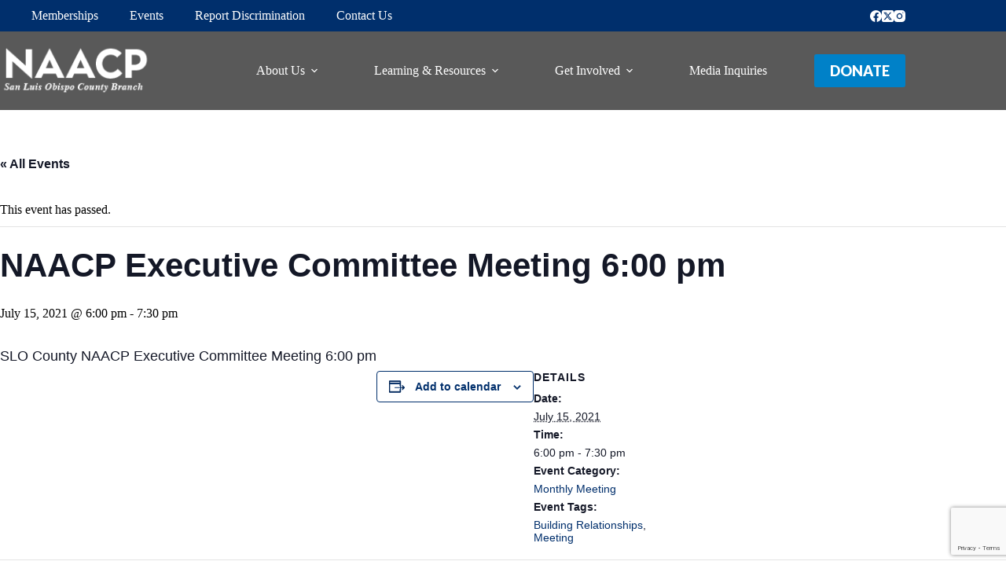

--- FILE ---
content_type: text/html; charset=utf-8
request_url: https://www.google.com/recaptcha/api2/anchor?ar=1&k=6LdEMH0bAAAAAHpG2UOZzZPs9KvLldXwQX0PbN80&co=aHR0cHM6Ly9uYWFjcHNsb2N0eS5vcmc6NDQz&hl=en&v=PoyoqOPhxBO7pBk68S4YbpHZ&size=invisible&anchor-ms=20000&execute-ms=30000&cb=oj40pqiyaqi4
body_size: 48841
content:
<!DOCTYPE HTML><html dir="ltr" lang="en"><head><meta http-equiv="Content-Type" content="text/html; charset=UTF-8">
<meta http-equiv="X-UA-Compatible" content="IE=edge">
<title>reCAPTCHA</title>
<style type="text/css">
/* cyrillic-ext */
@font-face {
  font-family: 'Roboto';
  font-style: normal;
  font-weight: 400;
  font-stretch: 100%;
  src: url(//fonts.gstatic.com/s/roboto/v48/KFO7CnqEu92Fr1ME7kSn66aGLdTylUAMa3GUBHMdazTgWw.woff2) format('woff2');
  unicode-range: U+0460-052F, U+1C80-1C8A, U+20B4, U+2DE0-2DFF, U+A640-A69F, U+FE2E-FE2F;
}
/* cyrillic */
@font-face {
  font-family: 'Roboto';
  font-style: normal;
  font-weight: 400;
  font-stretch: 100%;
  src: url(//fonts.gstatic.com/s/roboto/v48/KFO7CnqEu92Fr1ME7kSn66aGLdTylUAMa3iUBHMdazTgWw.woff2) format('woff2');
  unicode-range: U+0301, U+0400-045F, U+0490-0491, U+04B0-04B1, U+2116;
}
/* greek-ext */
@font-face {
  font-family: 'Roboto';
  font-style: normal;
  font-weight: 400;
  font-stretch: 100%;
  src: url(//fonts.gstatic.com/s/roboto/v48/KFO7CnqEu92Fr1ME7kSn66aGLdTylUAMa3CUBHMdazTgWw.woff2) format('woff2');
  unicode-range: U+1F00-1FFF;
}
/* greek */
@font-face {
  font-family: 'Roboto';
  font-style: normal;
  font-weight: 400;
  font-stretch: 100%;
  src: url(//fonts.gstatic.com/s/roboto/v48/KFO7CnqEu92Fr1ME7kSn66aGLdTylUAMa3-UBHMdazTgWw.woff2) format('woff2');
  unicode-range: U+0370-0377, U+037A-037F, U+0384-038A, U+038C, U+038E-03A1, U+03A3-03FF;
}
/* math */
@font-face {
  font-family: 'Roboto';
  font-style: normal;
  font-weight: 400;
  font-stretch: 100%;
  src: url(//fonts.gstatic.com/s/roboto/v48/KFO7CnqEu92Fr1ME7kSn66aGLdTylUAMawCUBHMdazTgWw.woff2) format('woff2');
  unicode-range: U+0302-0303, U+0305, U+0307-0308, U+0310, U+0312, U+0315, U+031A, U+0326-0327, U+032C, U+032F-0330, U+0332-0333, U+0338, U+033A, U+0346, U+034D, U+0391-03A1, U+03A3-03A9, U+03B1-03C9, U+03D1, U+03D5-03D6, U+03F0-03F1, U+03F4-03F5, U+2016-2017, U+2034-2038, U+203C, U+2040, U+2043, U+2047, U+2050, U+2057, U+205F, U+2070-2071, U+2074-208E, U+2090-209C, U+20D0-20DC, U+20E1, U+20E5-20EF, U+2100-2112, U+2114-2115, U+2117-2121, U+2123-214F, U+2190, U+2192, U+2194-21AE, U+21B0-21E5, U+21F1-21F2, U+21F4-2211, U+2213-2214, U+2216-22FF, U+2308-230B, U+2310, U+2319, U+231C-2321, U+2336-237A, U+237C, U+2395, U+239B-23B7, U+23D0, U+23DC-23E1, U+2474-2475, U+25AF, U+25B3, U+25B7, U+25BD, U+25C1, U+25CA, U+25CC, U+25FB, U+266D-266F, U+27C0-27FF, U+2900-2AFF, U+2B0E-2B11, U+2B30-2B4C, U+2BFE, U+3030, U+FF5B, U+FF5D, U+1D400-1D7FF, U+1EE00-1EEFF;
}
/* symbols */
@font-face {
  font-family: 'Roboto';
  font-style: normal;
  font-weight: 400;
  font-stretch: 100%;
  src: url(//fonts.gstatic.com/s/roboto/v48/KFO7CnqEu92Fr1ME7kSn66aGLdTylUAMaxKUBHMdazTgWw.woff2) format('woff2');
  unicode-range: U+0001-000C, U+000E-001F, U+007F-009F, U+20DD-20E0, U+20E2-20E4, U+2150-218F, U+2190, U+2192, U+2194-2199, U+21AF, U+21E6-21F0, U+21F3, U+2218-2219, U+2299, U+22C4-22C6, U+2300-243F, U+2440-244A, U+2460-24FF, U+25A0-27BF, U+2800-28FF, U+2921-2922, U+2981, U+29BF, U+29EB, U+2B00-2BFF, U+4DC0-4DFF, U+FFF9-FFFB, U+10140-1018E, U+10190-1019C, U+101A0, U+101D0-101FD, U+102E0-102FB, U+10E60-10E7E, U+1D2C0-1D2D3, U+1D2E0-1D37F, U+1F000-1F0FF, U+1F100-1F1AD, U+1F1E6-1F1FF, U+1F30D-1F30F, U+1F315, U+1F31C, U+1F31E, U+1F320-1F32C, U+1F336, U+1F378, U+1F37D, U+1F382, U+1F393-1F39F, U+1F3A7-1F3A8, U+1F3AC-1F3AF, U+1F3C2, U+1F3C4-1F3C6, U+1F3CA-1F3CE, U+1F3D4-1F3E0, U+1F3ED, U+1F3F1-1F3F3, U+1F3F5-1F3F7, U+1F408, U+1F415, U+1F41F, U+1F426, U+1F43F, U+1F441-1F442, U+1F444, U+1F446-1F449, U+1F44C-1F44E, U+1F453, U+1F46A, U+1F47D, U+1F4A3, U+1F4B0, U+1F4B3, U+1F4B9, U+1F4BB, U+1F4BF, U+1F4C8-1F4CB, U+1F4D6, U+1F4DA, U+1F4DF, U+1F4E3-1F4E6, U+1F4EA-1F4ED, U+1F4F7, U+1F4F9-1F4FB, U+1F4FD-1F4FE, U+1F503, U+1F507-1F50B, U+1F50D, U+1F512-1F513, U+1F53E-1F54A, U+1F54F-1F5FA, U+1F610, U+1F650-1F67F, U+1F687, U+1F68D, U+1F691, U+1F694, U+1F698, U+1F6AD, U+1F6B2, U+1F6B9-1F6BA, U+1F6BC, U+1F6C6-1F6CF, U+1F6D3-1F6D7, U+1F6E0-1F6EA, U+1F6F0-1F6F3, U+1F6F7-1F6FC, U+1F700-1F7FF, U+1F800-1F80B, U+1F810-1F847, U+1F850-1F859, U+1F860-1F887, U+1F890-1F8AD, U+1F8B0-1F8BB, U+1F8C0-1F8C1, U+1F900-1F90B, U+1F93B, U+1F946, U+1F984, U+1F996, U+1F9E9, U+1FA00-1FA6F, U+1FA70-1FA7C, U+1FA80-1FA89, U+1FA8F-1FAC6, U+1FACE-1FADC, U+1FADF-1FAE9, U+1FAF0-1FAF8, U+1FB00-1FBFF;
}
/* vietnamese */
@font-face {
  font-family: 'Roboto';
  font-style: normal;
  font-weight: 400;
  font-stretch: 100%;
  src: url(//fonts.gstatic.com/s/roboto/v48/KFO7CnqEu92Fr1ME7kSn66aGLdTylUAMa3OUBHMdazTgWw.woff2) format('woff2');
  unicode-range: U+0102-0103, U+0110-0111, U+0128-0129, U+0168-0169, U+01A0-01A1, U+01AF-01B0, U+0300-0301, U+0303-0304, U+0308-0309, U+0323, U+0329, U+1EA0-1EF9, U+20AB;
}
/* latin-ext */
@font-face {
  font-family: 'Roboto';
  font-style: normal;
  font-weight: 400;
  font-stretch: 100%;
  src: url(//fonts.gstatic.com/s/roboto/v48/KFO7CnqEu92Fr1ME7kSn66aGLdTylUAMa3KUBHMdazTgWw.woff2) format('woff2');
  unicode-range: U+0100-02BA, U+02BD-02C5, U+02C7-02CC, U+02CE-02D7, U+02DD-02FF, U+0304, U+0308, U+0329, U+1D00-1DBF, U+1E00-1E9F, U+1EF2-1EFF, U+2020, U+20A0-20AB, U+20AD-20C0, U+2113, U+2C60-2C7F, U+A720-A7FF;
}
/* latin */
@font-face {
  font-family: 'Roboto';
  font-style: normal;
  font-weight: 400;
  font-stretch: 100%;
  src: url(//fonts.gstatic.com/s/roboto/v48/KFO7CnqEu92Fr1ME7kSn66aGLdTylUAMa3yUBHMdazQ.woff2) format('woff2');
  unicode-range: U+0000-00FF, U+0131, U+0152-0153, U+02BB-02BC, U+02C6, U+02DA, U+02DC, U+0304, U+0308, U+0329, U+2000-206F, U+20AC, U+2122, U+2191, U+2193, U+2212, U+2215, U+FEFF, U+FFFD;
}
/* cyrillic-ext */
@font-face {
  font-family: 'Roboto';
  font-style: normal;
  font-weight: 500;
  font-stretch: 100%;
  src: url(//fonts.gstatic.com/s/roboto/v48/KFO7CnqEu92Fr1ME7kSn66aGLdTylUAMa3GUBHMdazTgWw.woff2) format('woff2');
  unicode-range: U+0460-052F, U+1C80-1C8A, U+20B4, U+2DE0-2DFF, U+A640-A69F, U+FE2E-FE2F;
}
/* cyrillic */
@font-face {
  font-family: 'Roboto';
  font-style: normal;
  font-weight: 500;
  font-stretch: 100%;
  src: url(//fonts.gstatic.com/s/roboto/v48/KFO7CnqEu92Fr1ME7kSn66aGLdTylUAMa3iUBHMdazTgWw.woff2) format('woff2');
  unicode-range: U+0301, U+0400-045F, U+0490-0491, U+04B0-04B1, U+2116;
}
/* greek-ext */
@font-face {
  font-family: 'Roboto';
  font-style: normal;
  font-weight: 500;
  font-stretch: 100%;
  src: url(//fonts.gstatic.com/s/roboto/v48/KFO7CnqEu92Fr1ME7kSn66aGLdTylUAMa3CUBHMdazTgWw.woff2) format('woff2');
  unicode-range: U+1F00-1FFF;
}
/* greek */
@font-face {
  font-family: 'Roboto';
  font-style: normal;
  font-weight: 500;
  font-stretch: 100%;
  src: url(//fonts.gstatic.com/s/roboto/v48/KFO7CnqEu92Fr1ME7kSn66aGLdTylUAMa3-UBHMdazTgWw.woff2) format('woff2');
  unicode-range: U+0370-0377, U+037A-037F, U+0384-038A, U+038C, U+038E-03A1, U+03A3-03FF;
}
/* math */
@font-face {
  font-family: 'Roboto';
  font-style: normal;
  font-weight: 500;
  font-stretch: 100%;
  src: url(//fonts.gstatic.com/s/roboto/v48/KFO7CnqEu92Fr1ME7kSn66aGLdTylUAMawCUBHMdazTgWw.woff2) format('woff2');
  unicode-range: U+0302-0303, U+0305, U+0307-0308, U+0310, U+0312, U+0315, U+031A, U+0326-0327, U+032C, U+032F-0330, U+0332-0333, U+0338, U+033A, U+0346, U+034D, U+0391-03A1, U+03A3-03A9, U+03B1-03C9, U+03D1, U+03D5-03D6, U+03F0-03F1, U+03F4-03F5, U+2016-2017, U+2034-2038, U+203C, U+2040, U+2043, U+2047, U+2050, U+2057, U+205F, U+2070-2071, U+2074-208E, U+2090-209C, U+20D0-20DC, U+20E1, U+20E5-20EF, U+2100-2112, U+2114-2115, U+2117-2121, U+2123-214F, U+2190, U+2192, U+2194-21AE, U+21B0-21E5, U+21F1-21F2, U+21F4-2211, U+2213-2214, U+2216-22FF, U+2308-230B, U+2310, U+2319, U+231C-2321, U+2336-237A, U+237C, U+2395, U+239B-23B7, U+23D0, U+23DC-23E1, U+2474-2475, U+25AF, U+25B3, U+25B7, U+25BD, U+25C1, U+25CA, U+25CC, U+25FB, U+266D-266F, U+27C0-27FF, U+2900-2AFF, U+2B0E-2B11, U+2B30-2B4C, U+2BFE, U+3030, U+FF5B, U+FF5D, U+1D400-1D7FF, U+1EE00-1EEFF;
}
/* symbols */
@font-face {
  font-family: 'Roboto';
  font-style: normal;
  font-weight: 500;
  font-stretch: 100%;
  src: url(//fonts.gstatic.com/s/roboto/v48/KFO7CnqEu92Fr1ME7kSn66aGLdTylUAMaxKUBHMdazTgWw.woff2) format('woff2');
  unicode-range: U+0001-000C, U+000E-001F, U+007F-009F, U+20DD-20E0, U+20E2-20E4, U+2150-218F, U+2190, U+2192, U+2194-2199, U+21AF, U+21E6-21F0, U+21F3, U+2218-2219, U+2299, U+22C4-22C6, U+2300-243F, U+2440-244A, U+2460-24FF, U+25A0-27BF, U+2800-28FF, U+2921-2922, U+2981, U+29BF, U+29EB, U+2B00-2BFF, U+4DC0-4DFF, U+FFF9-FFFB, U+10140-1018E, U+10190-1019C, U+101A0, U+101D0-101FD, U+102E0-102FB, U+10E60-10E7E, U+1D2C0-1D2D3, U+1D2E0-1D37F, U+1F000-1F0FF, U+1F100-1F1AD, U+1F1E6-1F1FF, U+1F30D-1F30F, U+1F315, U+1F31C, U+1F31E, U+1F320-1F32C, U+1F336, U+1F378, U+1F37D, U+1F382, U+1F393-1F39F, U+1F3A7-1F3A8, U+1F3AC-1F3AF, U+1F3C2, U+1F3C4-1F3C6, U+1F3CA-1F3CE, U+1F3D4-1F3E0, U+1F3ED, U+1F3F1-1F3F3, U+1F3F5-1F3F7, U+1F408, U+1F415, U+1F41F, U+1F426, U+1F43F, U+1F441-1F442, U+1F444, U+1F446-1F449, U+1F44C-1F44E, U+1F453, U+1F46A, U+1F47D, U+1F4A3, U+1F4B0, U+1F4B3, U+1F4B9, U+1F4BB, U+1F4BF, U+1F4C8-1F4CB, U+1F4D6, U+1F4DA, U+1F4DF, U+1F4E3-1F4E6, U+1F4EA-1F4ED, U+1F4F7, U+1F4F9-1F4FB, U+1F4FD-1F4FE, U+1F503, U+1F507-1F50B, U+1F50D, U+1F512-1F513, U+1F53E-1F54A, U+1F54F-1F5FA, U+1F610, U+1F650-1F67F, U+1F687, U+1F68D, U+1F691, U+1F694, U+1F698, U+1F6AD, U+1F6B2, U+1F6B9-1F6BA, U+1F6BC, U+1F6C6-1F6CF, U+1F6D3-1F6D7, U+1F6E0-1F6EA, U+1F6F0-1F6F3, U+1F6F7-1F6FC, U+1F700-1F7FF, U+1F800-1F80B, U+1F810-1F847, U+1F850-1F859, U+1F860-1F887, U+1F890-1F8AD, U+1F8B0-1F8BB, U+1F8C0-1F8C1, U+1F900-1F90B, U+1F93B, U+1F946, U+1F984, U+1F996, U+1F9E9, U+1FA00-1FA6F, U+1FA70-1FA7C, U+1FA80-1FA89, U+1FA8F-1FAC6, U+1FACE-1FADC, U+1FADF-1FAE9, U+1FAF0-1FAF8, U+1FB00-1FBFF;
}
/* vietnamese */
@font-face {
  font-family: 'Roboto';
  font-style: normal;
  font-weight: 500;
  font-stretch: 100%;
  src: url(//fonts.gstatic.com/s/roboto/v48/KFO7CnqEu92Fr1ME7kSn66aGLdTylUAMa3OUBHMdazTgWw.woff2) format('woff2');
  unicode-range: U+0102-0103, U+0110-0111, U+0128-0129, U+0168-0169, U+01A0-01A1, U+01AF-01B0, U+0300-0301, U+0303-0304, U+0308-0309, U+0323, U+0329, U+1EA0-1EF9, U+20AB;
}
/* latin-ext */
@font-face {
  font-family: 'Roboto';
  font-style: normal;
  font-weight: 500;
  font-stretch: 100%;
  src: url(//fonts.gstatic.com/s/roboto/v48/KFO7CnqEu92Fr1ME7kSn66aGLdTylUAMa3KUBHMdazTgWw.woff2) format('woff2');
  unicode-range: U+0100-02BA, U+02BD-02C5, U+02C7-02CC, U+02CE-02D7, U+02DD-02FF, U+0304, U+0308, U+0329, U+1D00-1DBF, U+1E00-1E9F, U+1EF2-1EFF, U+2020, U+20A0-20AB, U+20AD-20C0, U+2113, U+2C60-2C7F, U+A720-A7FF;
}
/* latin */
@font-face {
  font-family: 'Roboto';
  font-style: normal;
  font-weight: 500;
  font-stretch: 100%;
  src: url(//fonts.gstatic.com/s/roboto/v48/KFO7CnqEu92Fr1ME7kSn66aGLdTylUAMa3yUBHMdazQ.woff2) format('woff2');
  unicode-range: U+0000-00FF, U+0131, U+0152-0153, U+02BB-02BC, U+02C6, U+02DA, U+02DC, U+0304, U+0308, U+0329, U+2000-206F, U+20AC, U+2122, U+2191, U+2193, U+2212, U+2215, U+FEFF, U+FFFD;
}
/* cyrillic-ext */
@font-face {
  font-family: 'Roboto';
  font-style: normal;
  font-weight: 900;
  font-stretch: 100%;
  src: url(//fonts.gstatic.com/s/roboto/v48/KFO7CnqEu92Fr1ME7kSn66aGLdTylUAMa3GUBHMdazTgWw.woff2) format('woff2');
  unicode-range: U+0460-052F, U+1C80-1C8A, U+20B4, U+2DE0-2DFF, U+A640-A69F, U+FE2E-FE2F;
}
/* cyrillic */
@font-face {
  font-family: 'Roboto';
  font-style: normal;
  font-weight: 900;
  font-stretch: 100%;
  src: url(//fonts.gstatic.com/s/roboto/v48/KFO7CnqEu92Fr1ME7kSn66aGLdTylUAMa3iUBHMdazTgWw.woff2) format('woff2');
  unicode-range: U+0301, U+0400-045F, U+0490-0491, U+04B0-04B1, U+2116;
}
/* greek-ext */
@font-face {
  font-family: 'Roboto';
  font-style: normal;
  font-weight: 900;
  font-stretch: 100%;
  src: url(//fonts.gstatic.com/s/roboto/v48/KFO7CnqEu92Fr1ME7kSn66aGLdTylUAMa3CUBHMdazTgWw.woff2) format('woff2');
  unicode-range: U+1F00-1FFF;
}
/* greek */
@font-face {
  font-family: 'Roboto';
  font-style: normal;
  font-weight: 900;
  font-stretch: 100%;
  src: url(//fonts.gstatic.com/s/roboto/v48/KFO7CnqEu92Fr1ME7kSn66aGLdTylUAMa3-UBHMdazTgWw.woff2) format('woff2');
  unicode-range: U+0370-0377, U+037A-037F, U+0384-038A, U+038C, U+038E-03A1, U+03A3-03FF;
}
/* math */
@font-face {
  font-family: 'Roboto';
  font-style: normal;
  font-weight: 900;
  font-stretch: 100%;
  src: url(//fonts.gstatic.com/s/roboto/v48/KFO7CnqEu92Fr1ME7kSn66aGLdTylUAMawCUBHMdazTgWw.woff2) format('woff2');
  unicode-range: U+0302-0303, U+0305, U+0307-0308, U+0310, U+0312, U+0315, U+031A, U+0326-0327, U+032C, U+032F-0330, U+0332-0333, U+0338, U+033A, U+0346, U+034D, U+0391-03A1, U+03A3-03A9, U+03B1-03C9, U+03D1, U+03D5-03D6, U+03F0-03F1, U+03F4-03F5, U+2016-2017, U+2034-2038, U+203C, U+2040, U+2043, U+2047, U+2050, U+2057, U+205F, U+2070-2071, U+2074-208E, U+2090-209C, U+20D0-20DC, U+20E1, U+20E5-20EF, U+2100-2112, U+2114-2115, U+2117-2121, U+2123-214F, U+2190, U+2192, U+2194-21AE, U+21B0-21E5, U+21F1-21F2, U+21F4-2211, U+2213-2214, U+2216-22FF, U+2308-230B, U+2310, U+2319, U+231C-2321, U+2336-237A, U+237C, U+2395, U+239B-23B7, U+23D0, U+23DC-23E1, U+2474-2475, U+25AF, U+25B3, U+25B7, U+25BD, U+25C1, U+25CA, U+25CC, U+25FB, U+266D-266F, U+27C0-27FF, U+2900-2AFF, U+2B0E-2B11, U+2B30-2B4C, U+2BFE, U+3030, U+FF5B, U+FF5D, U+1D400-1D7FF, U+1EE00-1EEFF;
}
/* symbols */
@font-face {
  font-family: 'Roboto';
  font-style: normal;
  font-weight: 900;
  font-stretch: 100%;
  src: url(//fonts.gstatic.com/s/roboto/v48/KFO7CnqEu92Fr1ME7kSn66aGLdTylUAMaxKUBHMdazTgWw.woff2) format('woff2');
  unicode-range: U+0001-000C, U+000E-001F, U+007F-009F, U+20DD-20E0, U+20E2-20E4, U+2150-218F, U+2190, U+2192, U+2194-2199, U+21AF, U+21E6-21F0, U+21F3, U+2218-2219, U+2299, U+22C4-22C6, U+2300-243F, U+2440-244A, U+2460-24FF, U+25A0-27BF, U+2800-28FF, U+2921-2922, U+2981, U+29BF, U+29EB, U+2B00-2BFF, U+4DC0-4DFF, U+FFF9-FFFB, U+10140-1018E, U+10190-1019C, U+101A0, U+101D0-101FD, U+102E0-102FB, U+10E60-10E7E, U+1D2C0-1D2D3, U+1D2E0-1D37F, U+1F000-1F0FF, U+1F100-1F1AD, U+1F1E6-1F1FF, U+1F30D-1F30F, U+1F315, U+1F31C, U+1F31E, U+1F320-1F32C, U+1F336, U+1F378, U+1F37D, U+1F382, U+1F393-1F39F, U+1F3A7-1F3A8, U+1F3AC-1F3AF, U+1F3C2, U+1F3C4-1F3C6, U+1F3CA-1F3CE, U+1F3D4-1F3E0, U+1F3ED, U+1F3F1-1F3F3, U+1F3F5-1F3F7, U+1F408, U+1F415, U+1F41F, U+1F426, U+1F43F, U+1F441-1F442, U+1F444, U+1F446-1F449, U+1F44C-1F44E, U+1F453, U+1F46A, U+1F47D, U+1F4A3, U+1F4B0, U+1F4B3, U+1F4B9, U+1F4BB, U+1F4BF, U+1F4C8-1F4CB, U+1F4D6, U+1F4DA, U+1F4DF, U+1F4E3-1F4E6, U+1F4EA-1F4ED, U+1F4F7, U+1F4F9-1F4FB, U+1F4FD-1F4FE, U+1F503, U+1F507-1F50B, U+1F50D, U+1F512-1F513, U+1F53E-1F54A, U+1F54F-1F5FA, U+1F610, U+1F650-1F67F, U+1F687, U+1F68D, U+1F691, U+1F694, U+1F698, U+1F6AD, U+1F6B2, U+1F6B9-1F6BA, U+1F6BC, U+1F6C6-1F6CF, U+1F6D3-1F6D7, U+1F6E0-1F6EA, U+1F6F0-1F6F3, U+1F6F7-1F6FC, U+1F700-1F7FF, U+1F800-1F80B, U+1F810-1F847, U+1F850-1F859, U+1F860-1F887, U+1F890-1F8AD, U+1F8B0-1F8BB, U+1F8C0-1F8C1, U+1F900-1F90B, U+1F93B, U+1F946, U+1F984, U+1F996, U+1F9E9, U+1FA00-1FA6F, U+1FA70-1FA7C, U+1FA80-1FA89, U+1FA8F-1FAC6, U+1FACE-1FADC, U+1FADF-1FAE9, U+1FAF0-1FAF8, U+1FB00-1FBFF;
}
/* vietnamese */
@font-face {
  font-family: 'Roboto';
  font-style: normal;
  font-weight: 900;
  font-stretch: 100%;
  src: url(//fonts.gstatic.com/s/roboto/v48/KFO7CnqEu92Fr1ME7kSn66aGLdTylUAMa3OUBHMdazTgWw.woff2) format('woff2');
  unicode-range: U+0102-0103, U+0110-0111, U+0128-0129, U+0168-0169, U+01A0-01A1, U+01AF-01B0, U+0300-0301, U+0303-0304, U+0308-0309, U+0323, U+0329, U+1EA0-1EF9, U+20AB;
}
/* latin-ext */
@font-face {
  font-family: 'Roboto';
  font-style: normal;
  font-weight: 900;
  font-stretch: 100%;
  src: url(//fonts.gstatic.com/s/roboto/v48/KFO7CnqEu92Fr1ME7kSn66aGLdTylUAMa3KUBHMdazTgWw.woff2) format('woff2');
  unicode-range: U+0100-02BA, U+02BD-02C5, U+02C7-02CC, U+02CE-02D7, U+02DD-02FF, U+0304, U+0308, U+0329, U+1D00-1DBF, U+1E00-1E9F, U+1EF2-1EFF, U+2020, U+20A0-20AB, U+20AD-20C0, U+2113, U+2C60-2C7F, U+A720-A7FF;
}
/* latin */
@font-face {
  font-family: 'Roboto';
  font-style: normal;
  font-weight: 900;
  font-stretch: 100%;
  src: url(//fonts.gstatic.com/s/roboto/v48/KFO7CnqEu92Fr1ME7kSn66aGLdTylUAMa3yUBHMdazQ.woff2) format('woff2');
  unicode-range: U+0000-00FF, U+0131, U+0152-0153, U+02BB-02BC, U+02C6, U+02DA, U+02DC, U+0304, U+0308, U+0329, U+2000-206F, U+20AC, U+2122, U+2191, U+2193, U+2212, U+2215, U+FEFF, U+FFFD;
}

</style>
<link rel="stylesheet" type="text/css" href="https://www.gstatic.com/recaptcha/releases/PoyoqOPhxBO7pBk68S4YbpHZ/styles__ltr.css">
<script nonce="YlgS-DN6w1aYLrQeF1lTNQ" type="text/javascript">window['__recaptcha_api'] = 'https://www.google.com/recaptcha/api2/';</script>
<script type="text/javascript" src="https://www.gstatic.com/recaptcha/releases/PoyoqOPhxBO7pBk68S4YbpHZ/recaptcha__en.js" nonce="YlgS-DN6w1aYLrQeF1lTNQ">
      
    </script></head>
<body><div id="rc-anchor-alert" class="rc-anchor-alert"></div>
<input type="hidden" id="recaptcha-token" value="[base64]">
<script type="text/javascript" nonce="YlgS-DN6w1aYLrQeF1lTNQ">
      recaptcha.anchor.Main.init("[\x22ainput\x22,[\x22bgdata\x22,\x22\x22,\[base64]/[base64]/[base64]/bmV3IHJbeF0oY1swXSk6RT09Mj9uZXcgclt4XShjWzBdLGNbMV0pOkU9PTM/bmV3IHJbeF0oY1swXSxjWzFdLGNbMl0pOkU9PTQ/[base64]/[base64]/[base64]/[base64]/[base64]/[base64]/[base64]/[base64]\x22,\[base64]\x22,\x22IEnCpcO1ZwzDuTxXwrzCnsKBw7I6w6bDicKneMOnYGHDp3XCnMOCw5/CrWo/[base64]/[base64]/w5zChSbDlsOjw53Dok4+Bzpaw6vDm8KMJsOKdsKjw5QcwrzCkcKFcsK7wqEpwoPDkgoSETRjw4vDmlI1H8OEw4gSwpDDoMOudD1mCsKwNw/CiFrDvMOJIsKZNCbCjcOPwrDDszPCrsKxZQk6w7tLaQfClXUfwqZwH8KkwpZsBcORQzHCr15YwqkUw7rDm2xHwpBOKMOjbknCtgbCiW5aF1xMwrdPwo7CiUFGwpRdw6tGYTXCpMO1NsOTwp/CqnQyaztGDxfDrcOqw6jDh8Kkw7pKbMOfRXF9wq3DthFww4zDhcK7GSHDusKqwoIiIEPCpRJvw6gmwrjCmEo+bsOdfkxSw44cBMK8wq8Ywo1jYcOAf8OQw5RnAzrDpEPCucKDOcKYGMK2MsKFw5vCs8KCwoAww7jDiV4Hw7/DjAvCuWNNw7EfEsKvHi/CpMOwwoDDo8OMX8KdWMKtB10+w5BmwroHMMOPw53DgWbDojhXOMKqPsKzwo7CpsKwworClcOywoPCvsK5dMOUMjs7N8KwCkPDl8OGw4wkeT4oDGvDisK8w63Dgz1lw6Zdw6YzWgTCgcOOw7jCmMKfwoZrKMKIwpvDuGvDt8KnIy4Dwr/DjHIJE8OJw7Ydw5k8ScKLRxdUTXJNw4ZtwqDCiBgFw6PCl8KBAEXDhsK+w5XDgcOMwp7CscK5wptywpd8w6nDuHx/woHDm1w4w4bDicKuwqdZw5nCgRUjwqrCm0fCoMKUwoA1w4gYV8OTKTNuwr/Drw3CrnrDm0HDsW/CtcKfIHtywrcKw47CvQXCmsOGw68SwpxaCsO/[base64]/SMO1w6XDnzvChgkAwoscwrMme8KjSsKmECfDvm5EWcKswqvDocKdwrzDnMOaw7LDjwfCh0rCpcOhwpbCscKPw5XCr3bDpcKnPsKpU1DDq8OZwpbDtMOiw5/Cp8OTwo5TVMOMw6ZPez4ewpwxwo4oI8KfwqHDqWrDgMK9w6bCv8OwE31TwrsDwpXCmsKVwo8LSsKgA1bDhcOowrzCr8OdwoDDli3Dqz/CjMOow7rDnMKewq4swpNsBsKAwocFwoR5RMOawo9JR8KXw71sZMKywoBMw4Nsw6nCvArDriTCuDbCqMOsL8KVwpFgwoTDhcOMP8OqPBIiJ8KZBhhdYsOkIMOJUcO9P8OqwqTDn1nDrsK+wovCrQTDnglkaiPCiiM/[base64]/[base64]/[base64]/DncOMwqhvw5gJw6rDgsKRHcO6wqYKY8K2woIqw5fCnMOww7huO8KACsOTd8OCw5x3w4lEw7pzw5HCoyc/w6jCp8Kuw5FVBcKDBhnChcKqTj/[base64]/DpMKGwrbCvMKMcgQCw7IAUnPDvMKUwobCoMO3w5TCr8KrwrrCuT7CmU0Pw6rDksKaMTN0YyDDgR5ww4bCn8KWwrbDr3HCoMK9w69sw47DlMKbw59MXcO5wojCvR7DjzbDkn9xcQ/[base64]/DlcK8wrHCvhXDuBI9LcOSwrR8VsKIO8KEZB5cTlJXw67Dp8O3R3cOCMO5wroQwok2w6EvZSkUWG4sVMKRN8OPwrjDuMOewojCvWbCpsO8OcK2XMKPG8KXwpHDpcOJw5/ClwjCuxgEEFdVdF/[base64]/[base64]/w4rDjxfDoA5TXhfDksKbwoHDl8OJGsKPwrTDjndww5h8WyRwFXXDicO0UcKdw6N8w4zCsw3Dg1jDmVpaXcK9X1EMaF47e8KXK8Oaw7LDuCbDgMKmw7VBwoTDvnLDk8KEQcO2XsOrCmNqSEo9w5wcakTCisK/DGgxwpbDm31AZcOeR0rDrjjDpG5pCsOGOyLDsMOjwrTCvnE1wqPDgCJyEMOTBAY8GnrChsKww7xkQzDDtcOcwq/DhsK8wqcJwqPDncOzw7LDi2PDlMKTw7vDrRfCmMOow6TDm8OfQUHDv8KySsO0wrB2G8OtGsOuT8KrI2NWw64lDcKsFkDDgjXDmm3DlsK1RhPCmQPDtsOcwonCmkPCocOtw6oJFS1/wpt8w4Ubwq7CkMKfScOlN8KfL0/ChsKsTsOQThNPwo3DrcKQwqPDhsKzwpHDmcOvw6FLwo/[base64]/CrcK7IT0pw7Bjw7U4RcK/w7nCj0vDosOoQsOMw57ChhhqLjfDkcOGwo/CpWPDt0U8wpNlZmrCnMOvwok5XcOScMKhDHdWw43DvnAdw79EYCrCjsKeCEBiwo17w77CpMOHw7Abwp/CrMOkdMO/[base64]/DsMOUwqkVw4QfLy81wqEvJwVKwp/[base64]/CoBBhw7bCpsOYwpFhA8KnwqHDjcOhA8KVwpvDlcOpwrTCqBzCj1Fta2HDqsKHK0t9wrDDpcKnwox0w6DDnsOOw7HCoXBialgRwqMCwrjCjUMmw5Aewpcqw6nCi8OSZ8KCbsOFwrHCtMK+wqbCgnpaw5rCpcO/fV8uGcKZDhHDmyrDkg3Dm8KpQMKhwoTDpsOSAkbCh8Ksw4whBsKRwonCj1HCisKyaG/CjjHDjxnDjj/DscOmw5Btw6vChBrCtl0HwpYBw4JMI8K8JcOYw7B5w7tDwqnCrw7Dg28Ywr7DoSDCn1XClhsYwpvDrcKWw71acyXDgBTChMOiw5I6wpHDncKvwojClHjDpcKXwrPDpMOOwq8PTDjCtWjDlwEbM1HDokMUw6Uyw5fCoSbCl0HCgMKjwo/[base64]/WRHCumhSw5sOwosEYMOAwrzCm1jCmWFwbsKIS8KtwqokFGpBOyYzDMK7wqDCjWPDusO+wpfCngg4OAo5Rktmw7MHwp/Cn3tXw5PDvgnCqFLDv8OmBcOjS8KtwqFdRhvDicKwMknDncOdw4LDoxHDtXovwq3Coy81wpnDvirDrcOIw5Rmwp/[base64]/Dm8KQF8KELMKUw5JOw55twqXDmV/DpcKULGc+WEnDo2nCuDIudVR4XkHDoD/DjX3CisOTdzIlTcOawqLDjw7Ciy/[base64]/[base64]/DhB5kw7h5WFLCvsKAeMKHwp84UsKQUsK7N1zChMOnYcKhw4bCrsO4FkJQwrtxwqXDk3hJwq7DnzxRwo3Co8KBG1lEfDoaYcOvFEPCrD9iDSpORGfDnyrDqMK0JXJ6w5hmH8OffsKZXMOqwpdwwr/[base64]/[base64]/wr8iw5crwpsFdMKswpYKw6lGM8OxfMOCw4klwpTChl3CtsKTw5/DisOtARU6bMOsaS/DrMKCwqNhwrHCgcOAF8KdwqbCmsOMw6MJXMKKwowATyDDmx0aZ8Kww6PDvsK2w443blfDmgnDr8OAZ3zDixN0ZMKJf2zChcO1DMOUE8Kkw7ViL8OWwoLCvcOqw4bCtQ1wLQnDtyQXw6pIw7sHQ8OmwovCh8Ksw4IYw6HCvSspwpvChMK/worDuzMAwpoOwrFrN8Kdw4zClxzCgXLCr8OhZcOJw7LCqcK/VcKjwqHCocKnwqw4wq8SZxPDgsOeTC5Yw5PCocKNwrbDgsKUwqtvwqrDp8O0wrQGw6XClcK+w6TCpcOhT0onFjbDm8K6FsKSZR7CtgYwPVbCmh8sw7/CtDLDi8OmwoMlwpkce0U7QMKlw5RwDlVSwprDuDEiw7XDnMOXaxtSwqQ7w5vDu8OXA8K/wrXDlX0kw4bDn8OhBGDCjMKtw4vCvjoZPEl0w5ovN8KTUSfCsyfDrcKoKcKHDcOpwovDixPCkcOnasKXwojDhMKYP8O2wrRjw6zDrzpcc8K2wqhNPDHCi2fDiMKxwo/[base64]/w47Dq1HCsAcnw704wpQ2LMKHQGMswqHDmsOKFmVxw6oAw47DlzVEwrHCniMwSyXCvhglYMK/w7rDm0JmDcOeXE47D8ORPhpQw73CjsK9LmHDhMOZw5LDhQ8Rw5DDscOtw6klwqjDt8OFM8OpOwtLwrjCuAnDvVsawo/CnyxbwpLCrMKgc3wgGsOSIC1lf1nDtMKBQMOZwoPDjMKrZUo+wo9lG8KdWMOMKMO2B8O4HMOwwqzDsMO9OnjCkTUTw5zCn8KYQsK/[base64]/CoMKsw5PDtADCpMKKKjEBw4PDlg0mAjdXW0xCXmMHw4rDq1goIsOFXsOuOxgCOMKBw57DnBRCKWbCnidDTWAfDH3DviTCiAjCizTChsKaHcOsZcKlCcKpH8OTTX48FABlVsKEE3Ayw73ClcOnTMKIwr1sw5tpw5vDmsOFw5sswp/DoFbDgcOrKcKFw4VfMhNWJCfCpiRcOhPDmwDCtGcbw5syw4/CtRg9QsKUCcKtXMK5w7bCllR9JnjCv8O0w58Ww54/[base64]/CsWjCniE9wo4cwrBmw7tZdXrDicK+w7YfcxJiYG0fblpWaMOOZj4nw7Vpw5/[base64]/Cm8Orwos/cULDvsKAw4DChcKwA2pkw67Ds8KzOV7CvcOPwqrDiMOLw4jCiMOfw60Tw6nCi8KhI8OIS8OfPC/DrlTDjMKPGjPChcOmwrbDscOlN0AYHVYrw5luwoZgw6JHw4lVIAnCpEnDiW3CuGVwZcOdFHs7wpcVwrXDqx7CkcOrwrA/RMKWZQLDp0TCgMKYTUPCmG7CjRV2bcOPXDsEZ0jDi8Oxw7tJwrZua8Ocw6XCtF/DmMOyw7onwofCsljDtko1ShnDkEk1UcKmM8KVJMOLecKwOsOFeW/Dl8KnGMOuw53CiMKfA8Kjw6N3J3DCvULDribCicOhw65WKn/DjRzCqmNaw45ww4xbw5R/b0powrUvH8OSw5MZwoRBGUPCu8KSw67CgcObwpwSQyzDnxI4N8OFaMOSwowqwprCr8KKNcO+w4XDhUXDuDHCjHfCulTDhMOdDD3DqRdzMlTChMO2wqzDn8OjwqfCksO7wq/DhwVtdTpSwqXDlkp3TS00AncPQ8OIwoDCgzIgwpXDo2liwpFYTcKKEcOQwqnDv8OTWAnDicKRJHA+wr/DtMOnXi0bw65nf8Ofw47Du8ODwppow7V/w4PDhMOLPMOWeHoibsKxwrUSwq/CscKGS8OHwqXDrxvDg8Kdd8KPYsKSw4p3w6HDqzdXw7TDnsKIw7XDoEbCpMOJLMKtDEVEIC87YxtHwo9zVcK1DMOQw57CnsOtw6XDiC3DjsKUUU/CqGLDpcOEwoZGSBswwqwnw5VCwo/Cl8Ovw6zDncKHY8OkBUAgw5Ejwqtewqgdw7fDo8KFcxzCk8KGY2LCiRvDrQLDvcOUwrLCocKcbMKAS8OEw68kMMOsA8Kkw5ELWELDrnjDvcOjw5bDiHpFJMKOwp0lFnEMQT40w6LCtVTDuDgvNkHCs1/[base64]/w5LCssOuw6xiw4JMwq/[base64]/CrcKcQGUuXsORw6TDvMO4N15swqXDmh7Dl8KAwprCl8Ojw50xwrHCiDUnw7pgwrtgw58kKinCtcK+wpE+wqVbNEERw7g7NsOKw5HDjCFFMcOSVsKQFcKVw4XDl8O7JcOiKcKzw6TCjg/DlQLCkBHCscKWwqPCjMO/HlDDtEFCa8OGwrHCgDAGWxcgOH9wcMKnwqhLI0NYIkM/[base64]/[base64]/DpMOpwpNzDsK/ZcKpw6vDnmnDosKOwpAoOcKddkx3w5cTw64+GcOKEgVnw6UBFMKTbcKkYiXCmjlNDcO3cH7Csm8ZPMO2U8ODwqhgLMOIasKlZsO8w4MQfh8LbTvCt2/CszvCqk1sDlPDvMKzwrfDp8O4ZBbCuxzDicOfw7fDsSnDnMOPw4lGegXCuHpgMFDCh8KHbHhYwrjCtcKqdEEzEsKjT3zDvMKDQ37DrcK0w7J1JHRZDMOUDMKSExFyMlvCgW3CnSAww5bDjsKKwrQcWx/CjV1fFMK3wp3CmhrCmlXDgMKsS8Kqwr4/H8KyOXJOw59vHcKZDB18wpDDoGo3TVtZw7TDkH0gwpoZw5oUe1AuAcKvw7dJw4Fua8KBw7MzD8OOJcKTNyDDrsOwag1UwrrCmsOBVVwzLwHCqsOmw5JUVjozwo5NwrDDiMKgXcOGw4kNw73Dl3XDgcKJwpzDh8OxB8OlcMORwp/DpsKJVMOmYcKkw7fCnyfDvj/DtRJ0EjbDrMO+wrfDlyzDrsOXwpBUw47Cl0IYw5nDuhVhU8K1Zl7DtW/[base64]/DjcOowpAGw70jwqgAwqlsX8KjakBALcOhw7fCqEgHwrjDnsKywr9zQMKyH8OQw4ghwpjCjAfCtcKpw4LCqcOywrpXw7/DmcKdQRhOw5HCr8Kfw6AQTsKWY38fw6IBTm/CisOqw7JAQMOGczpNw5vCiWtFclAnAMKIwpnCsl16w6gHRcKfGMO7wrvDo0vCoi7CusORCcOYXhfDpMKswqPCmFgpwp9Tw7MEcsKowoYNcRTCuEN4VCBEb8KhwrvCoS9aemI9wpLCq8K2c8Ocwq/DmV/DqhvCj8OOwrdddyV0w74+KcKMLsO7w7bDigEXIcKxwp1QYMOpwqjDrj3DgF/CpVgqXcOww7U0wrNFwp4jd3/CksOISikjF8OCd0Yww709EEjDksKOwrUdNMOGwo4kw5jDnsKYw4Btw57CjD/Ck8Krwr4sw4jDscKBwpNewrQ/dcK4BMKzMBZUwrvDsMODw7vCt1DDgz00wpHDk3wMDMOHDG4mw5RFwrVGFx7Dhk1dwqh+wrnCjMKfwr7ConN0H8Kxw7LDpsKsEMOgPcObw4E6wpjDs8OgScOKU8OvRcK+XiPCqBtow4PDpMKLw6DDpmfCmsO+w6MyPFTDvS56w5tYO0DCjyXDj8OAdmZ3S8OUP8Kdwp/DgEB5w6zCpTbDvjHDu8OawpwcL1nCu8K/MhNzwrEAwqIzw5PCkMKFSSZzwrnCuMKQw7ccSXfDvcO5w4rCuWtuw4/DrMKGOx53WsOkC8O3w4zDkT3DrcOBwp/CscKCLsOxRMKiVMOKw5/CshHDpWlBwp7CrVtpfTN2w6ElZ2sXwpfCj03CqsKhDMOVfcO3UcODw7rCl8KeOcOBwrrCu8KPO8O/w6jDj8KlFRTDlAzDu3vClEkjKVZGwqrDtXDCmMOnw4HDrMOzwqJmacKWwr0/TBRXwrAqw79Mwp/ChEIcwo/DiCQxPcOow4/Cp8KYbUrCq8O9NsOfGcKtLScbYnHDs8KLVMKCwqFWw6vCjBgzwqQzw7PCpMKfTkFbajdZwovDsxzCnGDCsVDDmcOFHMK/[base64]/w4zDkjfCkGvDhAwcwqk9wqfDpi3CjmZTJcO/[base64]/Ci8K+FsORw5vCgcKnw5VgBgnCoMKlw519w4LDm8O/MsKHf8K+wpXDksOow5czOcOLOsKqDsOhwq4qwoIhSG4mU0zCmsO+EUHDuMOaw6pPw5fDncOKaWrDhEdTwqDDtQsWbRMJc8KvJ8OGZWAfw6vDoCBew5TChwtaYsK5PRHDqMOGwo8mw4N3wpYlw6fCiMKkw77Do3DDjxNBw6lNEcOnTXHCoMOBbsO/HlfDviw0w4jCu2TCr8O8w6LCqn1AAwjCpsKyw6FdaMKUwoVqw5rDqhLDjUkVw5QnwqYSwqrDnnVew4IBCMOKXxhDSAPDpcO4ei/Cj8OTwpxrwqFdw7LCk8O+w5QpXcO2w6QkWzLDh8Kuw4Ijwo0vU8OAwohDB8K5wp3CjkHDk2/Cg8OtwqZyW2kIw4h4Z8K6SWMhwrMXGsOpwo3Dv3shK8OdTcKke8O4ScOaNHPDi3DDi8OwJ8KJAhxNw44nfQbDv8KNw6kSCMKZKsKnw4nDvhzChT3Dnyx5IsKEEMKPwoXDl17ClxJqaAbClB05w6dew7dmw4rCmG/DmMObDj7DkMOiwodtNsKOwoLDqkDCocKWwp0rw4RNWMK5F8OXP8K5QMK0EMOndm3Ct0rCpsOlw4rDjxvCgSoXw4cPC3zDrMKSw7rDvcOiSnrDgxPDqMKtw7nDpVNHQsO2wr0Gw5vCmwjCt8KMwrsywpMya0vDiD8HaR/DqsO8S8O6PcOIwpnDqyokV8OEwpptw4jCsGw0VsOlw6gfwpbDncKjw7N9wokDJjpvw4ZuFDbCqcK9wq8zw6fCtBZ3w6kbEgEXbVLChR16wqLCo8ONW8KkJ8K7YibDuMOmw7LDkMK/wqlbw5kYZTnCvTrDkBVxwqDDvV4Mc0DDsltEcRMvw7XDk8Ktw4FQw5DDj8OCOsOdPsKcecKVE2J9wqjDujXCuD/DugbCrmPDo8KTE8OVelMdDR5QEcKDw61sw49qf8KKwq3DrTAGBj0TwqfCmAFLXAzCpQgdwojChRUuScK7ZcKRwoTDnwhlwoA0w5PCvsK6woPCmxU8wq1ww61LwrbDuCJcw7gHLX0VwrocFsOUwqLDiUcMwqEePsOdwqnCoMOGwpTCp0BBSEAlPSvCpMK/UxfDtTNkUsK4A8Onwow+w7zDrsOyCGdJXMKmV8KQXMOzw6MPwqjDksOKFcKbCsKnw71CXmdqw74CwocxJjExQULDt8KRaVPCiMKnwqDCshrDnsKZwo/[base64]/CpHxfIn/DjcO3DBciwpw8w7V1dSPDixLDp8Kyw4gJw5/[base64]/Drw4OL8OQw4vDgMKpwrvDpsK+IMKENMODGMO5U8KgCcKMw5PCkMOMY8KYenRgwpXCsMKPLsKuRcO9Yz/DqwzCnsOnwpbDqsOyOCtOw7/DsMOFwr9mw5TCicK/[base64]/ChCFWwqDDksO4B3hzTcOkAsOabG7Ds8OPMAN0w4sYFcKHY8KMFUttFcOqw47DqndtwqljwobCqmbCmTfCqzBYdXbDuMKRwrfCmcOMcFbCn8Oqag82G3o/[base64]/HmPCiAXDhBUrwocgUgt9AWY3FwjDrcKbYsKLWcK9w6LDiXzCo33DnsOUw5nCnXNSw6zChsOmw4ggHcKDa8Onwq/ClRrClSPDqxoJYsKmTlTDuBF/OsK1w7QZw7J1ZsK1Qyk+w4zCuyBlfDEww57Di8OGNj/CkMOXwoHDlcOdw608BUNlw4/[base64]/XcK0NC54wrEZw7VcNsORwp4mbQTDjMK9G8KQZjvCisOjworDkSfCssKuw4sYwpc4wq8zw5jCpHYkK8KlfWl9A8KYw55sERQrwpDCnQ3Cq2JOw5jDuGfDm2rClHUBw5Q9wqrDkF11DT3DoGnCo8Ouw5JEw75lQcOuw4rDg2XDpcO4wqliw7rDgcONw6/[base64]/CrcOMOcKrciswWcOtwpUXw4N6EMOjanYmw4bCoWQqXMOvDX/DiVDDgsKow6zDl1dre8KVM8KICi/[base64]/[base64]/ZVAEFcOxbcKCbG92EAjDjMOww5ZOBMOJXHUeEnBXw4zCtcOhfjnDnDfDmQTDsxzCnMKJwqc0fMOXwrrCmRbDgcOuUDTCuQsRWQ9NTsKna8KlegzDqy9ow4gCFiLDusKww5nDksO9IQJYw6/DsFcTRijCpsKiwr/CqMOfw5nDlcKhw73Cm8OZwrNNcUnCkcKXcVU6C8Osw6Irw4/DoMOvw5bDi0/DrsKiwrjCscKjwqgfIMKteHPDjcKHX8K3X8O6w5TDpTJhwo5VwrsASMKcLzPDi8KKwqbClGTDucKXwr7CjsOxHzoGwpPCtMK3w6bCjnlfw7UAeMKUw7o9EcKPwohuwph4WHp/Zl7DlA5kZV5sw45gwqjDncKtworDmChMwpRIwpwcEE4MwqrDqMOoR8O7B8KwM8KAcHNcwqhTw43CmnPCiCHClUkZJsK/woJ8C8KSwohMw73Ds2HCuD40wqzDnsOtw7XCtsOnUsOqwrLDqcOiwq9qOcOrKx0wwpDCn8OowrbDg3MJWWQ5EMKmD1jCocK1EgnDo8K8w4HDlsKcw7jDsMOCFsO4wqXDjcOoasOoVcKwwo5TLgjClzpJV8KAw6fDrsKeXcOFH8Ocw489EG/CiDrDpQNgDg1NdAQ3HV0IwrMzw6MEwr3CqMKWMMOPwonDvAMxFU14AcKXN3/Du8Kpw4zCp8OlUXDDl8OUNkPCl8KkGH/CoCdQw53Dti4YwrnDnQxtHFPDrcO8YlctSS8hwpnDrn5fEy8ywoVtG8OewqhUeMKtwoYUw6wmUMOgwofDsHk/wonDkTXCpsOAXlvDvMKbWMOXZ8K3wp/DgMKsDk0Pw7TDrCFZIsKLwp4nayXDjT4Zw695PG5iw4vCmmd0wobDhsONXcK+w73CoBTCsiV+w6DDkn8uXTAAFxvDlWFmGcOqVj3DusOGw41IUidDwpknwppJDnfCnMO6WiRASk0DwofDqsO6MjvDsX/CoUZHQcOuV8KbwqEcwpjClMO1w5PCkcO3w78WJsOpwqxRKsOew5/CuVzDl8Ojw6LCpSNEw6XDmRPCv3HCkMO6RwvDlGZ4w7XCjiQWw6HDhMOyw6jDmDrDu8Olw7d6w4fDtXzDvMOmHSU4wobDiD7DpMO1c8KjXsODDz7CjV9XJ8KcW8O7Ji/DocOZw4NbWWTDimF1d8KJw7HCmcKpNcOfZMOkP8KLwrbCuW3DlE/[base64]/[base64]/Ct8O8C3cbL8K3AcOBwpnDrQHCvcK0w67DocOUYcO3w5jDgcK0Fy3CgMK5BcOUwpE+CQwcIcOfw48kAsO7wpDCnwTCl8KeSCTDrWvDvcKSS8Ohw6DDgMKnw5gVw70Ew612woYqwpnDo31Qw7TDmMO5dHxdw6gQwo1qw69tw48PI8KVwrjDuwZzAcKrZMOuwpLCkcK/[base64]/ChMKRA8KNwo/Cqz7DpzfCunfCjwjCrcKjwqDDnsKOw5wFwpjDpXfDkcKAOghSw60gworCocOiwoXCjMKBwo12wpnCrcKqJVXDoETCsxclCcO/W8KHR2pQbgDDu3tjw79twqzDsU4pwo4pw4xrChXDk8KZwovDgcOsUsOoEMOsXHTDgnLCgmjCjsKLe3rClsKUPx0Fwr3Ck0TCjcKNwr/DhzPDnD4Yw7FYVsOmM3JkwqxxDgLDksO8wr1Bw5lsdGvDlAVuwrwTw4XCt3fDscO1w7pxA0PDiyjCjMO/LMK7wqIrw74HOcK0wqbCtVHDvgXDvMOXfMOYEHXDnjknLsOJITgfw4TCl8OSVxzDuMOKw5xEWQnDqsKsw43DnsO7w4BiA1bCkTrClcKrOGN3FMOEQ8Kpw4rCs8OvLlUlwoUiw4/CiMOGQ8K0WcKEwqMjVA7CqWEUdMOaw4FPw6jCr8OtVcKIwqnDrSNHWU/[base64]/[base64]/DicKFw5bDocKOw5rCoMOiw5nCqX99wqTDp8K3w4HCrSdJFMKFSxQnADPDnTDCnXfCkcO3C8OITxxNLMOFw4UMUcKiB8K2wrYuSsOIwpTDq8K+w7s5A31/[base64]/DvMKow57Do8Oyw6/[base64]/DscKTwo1XYsO0wpQFBmDCly4mITXDkMOFSMKYaMOow6HDrx1+Y8K9BnvDisO2csO7wqxPwqFkwqw9HMOcwohdVcOfSStlwph/w5/Dox7Dq08+L1LCjU/DsDJrw4pMwqPCsVQ/w5/DosKKwoYNCHLDoEbCqcOMFnzDssOfwqURdcOiwr3DmG4xw7FPw6TDksKVw6wOw6RgDnDCrA8Ow4xOwrTDu8O9KmHCiEs5ZFjCqcOLwqU1w5/CsgLDlMOzw6PDncOYAmYqw7Nbw5U/[base64]/ARwWUnfCpsOIw54HwoEGwqoKTMOtwo3Ds1VGwrk/U3VZwoVQwrdII8Kxb8Oaw5vCssONw6x2w5XCgcO8wq/DjcO5TinDkCjDlDcnURh9BkfClMKPUMKgYMOALsO8NMOjScO3MMOvw77Dlh1rYsKab0Usw6vClwTCjMOnw6zCpSPDhT0fw64Hw5bCgl0MwrDCusKZwofDvkTDmF7DtiDCslUawrXCvlcfP8OyW27DqMOUBsOZwqzChxxLQMKYIh3CvV7CgjkAw6NWwrjCly/DkG7Dm3fCvhEibsONOcOYDMOiQV/[base64]/DjGRiPcKfw7Vpw53CiAHCk8K5wpDCtMOpcUvCuMKmwrsNwoLCtMKOwrAmZMKTZcOWwq7CicOwwpd6wosfJsKQwrjCgMOSX8KYw78qI8KbwpVxdzrDhBrDksOkbMOaecOWwrPDtB8xXcOoYsOowq14woILw6tIw65fIMOeZ2/CnUJEw6MbHnNKCULCkcKqwpkTS8Osw4LDpsKDw7B2BAtbcMOKw5Rqw6cHGVUMbmrCucK8R3/DkMODwocOCAjCk8KFwo/CujDDtCnDksObXHnDkF5KNAzDhMODwqvCs8Oze8ORGV5Ywpcmw73CtsOJw63Dog8MeHo5AhNRwp1WwoIqwo47WsKPwpE9wrY3wpXCtcOdAcKBEzBiYxPDkcOvw6oKPcKVwoQAY8KuwptnAMOaL8OPQsKqBsKWw7/CnDjDqMKsB1ROWMKQw4lswoPDrFd4GcOWwqIYZEDCmSw5YxwQaW3Dp8Kkwr/DlU7CuMK5wp4Xw5kew711A8Odw6w6w4M/wrrDi2JUeMO3w6kSwoo5w7LCkxIrOyDDr8OQVC4Rw7fCi8OXwofDiivDqMKfLWMDO30nwqYswpTDiRHCiFRhwoJqE1jClMKULcOORcKhw7rDh8KbwoXCuiHCnn9Tw5PDlMKRwrl7fcKxOmbCp8Old3TDqz9cw5Z/wrpsKQXCoWtSw67CvsK4woNkw6NgwofCp1hjbcKWwoEEwqtkwqwyWBTClgLDliJBwr3CqMKBw7zDoFUNwp9nFi/[base64]/[base64]/DocKrPMOdNsK9w5NbAcK/wpkiw7/[base64]/w4XCkMKBwqbChkfCjsKKfsK1OcKIT8O1wr0WFMOTwqMbw6tjw70WCEbDncKdY8OoDAjDp8KPw7vCmGIOwqI6KC8DwrTDk2rCucKWw7c9wohkS2rCjsKoesKvSGssG8OewpvCo0PDug/CgcOdR8Oqw6Fxw4zCiB4aw4FcwqTDpMOzQT0aw60QScK4P8KyNwlgw6LCuMOIaXFvwqDCnBMxwphaS8K1woRtw7RXw6A5e8K4w6UKw4ojUTY4ZMOWwpoBwqLCs3hQSlLDrV5Qwq/Cu8K2w7BpwqXDtUZlQcKxTsOCeQ4gwqARwonDqMOLK8O0w5cOw58IYcKmw54HHyJWJMKKA8K/w4LDksOBBcO3QzjDklo7OgUPeE5IwqjDq8OQAsKTJ8OSw7bDqBDCpl/CkSZLwrxywqzDh2oFIzFuVcO2ekF4w6zCoHbCncKUw49twr3ChMKXw4/CosKOw5shwpzCpnpXw4TCpcKOw6DCpcOow4HDnjwEw59zwpfClsOhwrzCjB/CncOfw7BnTQk1I3XDuFtcehTDlhnDhgpEbcKTwpDDpErCoXtKGMK+w7JJSsKlIgrClMKmwr9sa8ONNwjCpcOnw7nCn8O3wpzDi1HCpEtBFwc1w7fCqMO8KsKJMH1FLsOMw5JSw6TDocOfw7/DosKKwr3DqMKuU2nDngRcwoROw5jChMKdeB7DvH9ywot0w7TDu8O/[base64]/Cp8Oqe2UqNEV5PnwGNMKvw4N8cAonS8K4TMO3G8OEwooYXVUafylhw4XCuMOBWg8/HyrDr8KIw6AywqvDjwtvwrgmWBIgdMKjwrs6D8KLOUdwwqbDvMKbw7ITwoEcw7AuGMO1w6HCmcOeYMOVZHpvwqDCpcOzw4rDuUTDiBjDlMKBTsKJaH0dw6nDmcKdwpMME35vwpXCuFPCs8O8ZMKgwr5FTBzDkh/[base64]/w5dAO0vClcK4w5LDrCDCk8KfVcOTGQluwovClz8BPCMfwpVqw5fCisOawqXDjsOkwqvCsVzCm8K0w6Msw40Iw55dHcKxw5zCpELCvQTCsR1HGMKMNsKzeEsxw54OKMOHwpMLwpJBbcOGw4Qcw6FABMOjw6JgMcOyH8O4w5QQwrAaFMOUwoJ/[base64]/Cvm0Nw4JQIsKUK8OJTcKFwoMyw5HDsXgow6hDw6HDoMOrw4YHwohvwrjDrMKtamsPw7BDFcKtWMOfXsOABgjDmAkffsKnwoLDisOJw6s/wpAowqdiwpdOwqcdWXvDgwEdZn3CgMK9w48dZsOewoYswrbCuXPConJCw5PDr8K/w6Utw6FFO8OKwopeKm9FXMO8ZxPDtkXCnMOowp9DwrJrwqnClVXCjA8YdmwfTMOLw7/CmsOmw7xDHXUSw5JFLQjDqmVAdnEDw5Jjw4g9UcKjPcKJcGnCssK+N8OUAcKzU1fDiUt0PBkNw6NBwqwsbFYgPH0qw6XCr8OfEMOqw5HDgsO/LcKvwqjCuToCZMKEwosRwrdURGrDm1LCpcKYwqLCrMKAwrXDoXELw5vDm0stw70ZdnptYsKDKMKMJ8OhwrzDucKgw7vDl8OWXAQxwq5eN8OPw7XCtl0qe8KYasO9RsO+w4rCiMOwwq7DhmM3T8KhHcK6ZEUvwr/[base64]/CjcKkwoHCgsOXNsK9MsOlwpZUXcKVw5IYw5NjwoIdwppaIcKgwpzCqhvDh8KeTUIJe8KYwonDuQh7wrZGcMKgKsOCbjTCulpCKU7Cui16w4gcJsKGDcKUw4PDmyc\\u003d\x22],null,[\x22conf\x22,null,\x226LdEMH0bAAAAAHpG2UOZzZPs9KvLldXwQX0PbN80\x22,0,null,null,null,1,[21,125,63,73,95,87,41,43,42,83,102,105,109,121],[1017145,478],0,null,null,null,null,0,null,0,null,700,1,null,0,\[base64]/76lBhnEnQkZnOKMAhk\\u003d\x22,0,0,null,null,1,null,0,0,null,null,null,0],\x22https://naacpslocty.org:443\x22,null,[3,1,1],null,null,null,1,3600,[\x22https://www.google.com/intl/en/policies/privacy/\x22,\x22https://www.google.com/intl/en/policies/terms/\x22],\x22Fh9/5xcDu/t7UdoAYMs4hbB9nbBI0OABw2b3XPmdPX4\\u003d\x22,1,0,null,1,1768623265844,0,0,[206],null,[48,150,16,222,189],\x22RC-f7oETfjf4LdbbA\x22,null,null,null,null,null,\x220dAFcWeA6wfCYMSOcLO-09LaBrtryQaexHHFJ4aNznjscF1XJhMoL6Zk0bao5uzcDdfRPXWx6S2K9_h0Wyq-xtSE4gbix13sQWCQ\x22,1768706065968]");
    </script></body></html>